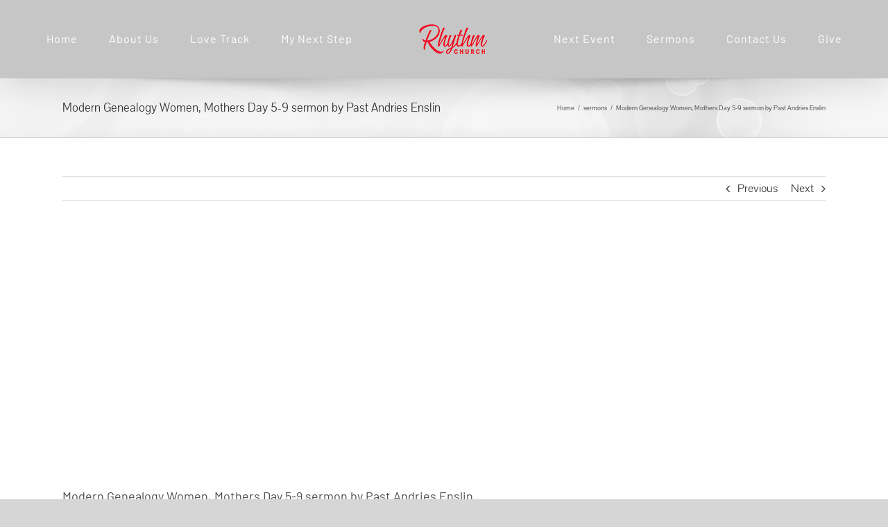

--- FILE ---
content_type: text/html; charset=UTF-8
request_url: https://rc-austin.com/modern-genealogy-women-mothers-day-5-9-sermon-by-past-andries-enslin/
body_size: 9961
content:
<!DOCTYPE html>
<html class="avada-html-layout-wide avada-html-header-position-top" lang="en-US" prefix="og: http://ogp.me/ns# fb: http://ogp.me/ns/fb#">
<head>
	<meta http-equiv="X-UA-Compatible" content="IE=edge" />
	<meta http-equiv="Content-Type" content="text/html; charset=utf-8"/>
	<meta name="viewport" content="width=device-width, initial-scale=1" />
	<title>Modern Genealogy Women, Mothers Day 5-9 sermon by Past Andries Enslin &#8211; Rhythm Church</title>
<meta name='robots' content='max-image-preview:large' />
<link rel="alternate" type="application/rss+xml" title="Rhythm Church &raquo; Feed" href="https://rc-austin.com/feed/" />
<link rel="alternate" type="application/rss+xml" title="Rhythm Church &raquo; Comments Feed" href="https://rc-austin.com/comments/feed/" />
					<link rel="shortcut icon" href="https://rc-austin.com/wp-content/uploads/2020/02/favicon.png" type="image/x-icon" />
		
		
		
				<link rel="alternate" type="application/rss+xml" title="Rhythm Church &raquo; Modern Genealogy Women, Mothers Day 5-9 sermon by Past Andries Enslin Comments Feed" href="https://rc-austin.com/modern-genealogy-women-mothers-day-5-9-sermon-by-past-andries-enslin/feed/" />
<style type="text/css">.brave_popup{display:none}</style><script data-no-optimize="1"> var brave_popup_data = {}; var bravepop_emailValidation=false; var brave_popup_videos = {};  var brave_popup_formData = {};var brave_popup_adminUser = false; var brave_popup_pageInfo = {"type":"single","pageID":873,"singleType":"post"};  var bravepop_emailSuggestions={};</script>
		<meta property="og:title" content="Modern Genealogy Women, Mothers Day 5-9 sermon by Past Andries Enslin"/>
		<meta property="og:type" content="article"/>
		<meta property="og:url" content="https://rc-austin.com/modern-genealogy-women-mothers-day-5-9-sermon-by-past-andries-enslin/"/>
		<meta property="og:site_name" content="Rhythm Church"/>
		<meta property="og:description" content=""/>

									<meta property="og:image" content="https://rc-austin.com/wp-content/uploads/2021/02/klein-200-x-50-rooi.png"/>
							<script type="text/javascript">
/* <![CDATA[ */
window._wpemojiSettings = {"baseUrl":"https:\/\/s.w.org\/images\/core\/emoji\/14.0.0\/72x72\/","ext":".png","svgUrl":"https:\/\/s.w.org\/images\/core\/emoji\/14.0.0\/svg\/","svgExt":".svg","source":{"concatemoji":"https:\/\/rc-austin.com\/wp-includes\/js\/wp-emoji-release.min.js?ver=6.4.7"}};
/*! This file is auto-generated */
!function(i,n){var o,s,e;function c(e){try{var t={supportTests:e,timestamp:(new Date).valueOf()};sessionStorage.setItem(o,JSON.stringify(t))}catch(e){}}function p(e,t,n){e.clearRect(0,0,e.canvas.width,e.canvas.height),e.fillText(t,0,0);var t=new Uint32Array(e.getImageData(0,0,e.canvas.width,e.canvas.height).data),r=(e.clearRect(0,0,e.canvas.width,e.canvas.height),e.fillText(n,0,0),new Uint32Array(e.getImageData(0,0,e.canvas.width,e.canvas.height).data));return t.every(function(e,t){return e===r[t]})}function u(e,t,n){switch(t){case"flag":return n(e,"\ud83c\udff3\ufe0f\u200d\u26a7\ufe0f","\ud83c\udff3\ufe0f\u200b\u26a7\ufe0f")?!1:!n(e,"\ud83c\uddfa\ud83c\uddf3","\ud83c\uddfa\u200b\ud83c\uddf3")&&!n(e,"\ud83c\udff4\udb40\udc67\udb40\udc62\udb40\udc65\udb40\udc6e\udb40\udc67\udb40\udc7f","\ud83c\udff4\u200b\udb40\udc67\u200b\udb40\udc62\u200b\udb40\udc65\u200b\udb40\udc6e\u200b\udb40\udc67\u200b\udb40\udc7f");case"emoji":return!n(e,"\ud83e\udef1\ud83c\udffb\u200d\ud83e\udef2\ud83c\udfff","\ud83e\udef1\ud83c\udffb\u200b\ud83e\udef2\ud83c\udfff")}return!1}function f(e,t,n){var r="undefined"!=typeof WorkerGlobalScope&&self instanceof WorkerGlobalScope?new OffscreenCanvas(300,150):i.createElement("canvas"),a=r.getContext("2d",{willReadFrequently:!0}),o=(a.textBaseline="top",a.font="600 32px Arial",{});return e.forEach(function(e){o[e]=t(a,e,n)}),o}function t(e){var t=i.createElement("script");t.src=e,t.defer=!0,i.head.appendChild(t)}"undefined"!=typeof Promise&&(o="wpEmojiSettingsSupports",s=["flag","emoji"],n.supports={everything:!0,everythingExceptFlag:!0},e=new Promise(function(e){i.addEventListener("DOMContentLoaded",e,{once:!0})}),new Promise(function(t){var n=function(){try{var e=JSON.parse(sessionStorage.getItem(o));if("object"==typeof e&&"number"==typeof e.timestamp&&(new Date).valueOf()<e.timestamp+604800&&"object"==typeof e.supportTests)return e.supportTests}catch(e){}return null}();if(!n){if("undefined"!=typeof Worker&&"undefined"!=typeof OffscreenCanvas&&"undefined"!=typeof URL&&URL.createObjectURL&&"undefined"!=typeof Blob)try{var e="postMessage("+f.toString()+"("+[JSON.stringify(s),u.toString(),p.toString()].join(",")+"));",r=new Blob([e],{type:"text/javascript"}),a=new Worker(URL.createObjectURL(r),{name:"wpTestEmojiSupports"});return void(a.onmessage=function(e){c(n=e.data),a.terminate(),t(n)})}catch(e){}c(n=f(s,u,p))}t(n)}).then(function(e){for(var t in e)n.supports[t]=e[t],n.supports.everything=n.supports.everything&&n.supports[t],"flag"!==t&&(n.supports.everythingExceptFlag=n.supports.everythingExceptFlag&&n.supports[t]);n.supports.everythingExceptFlag=n.supports.everythingExceptFlag&&!n.supports.flag,n.DOMReady=!1,n.readyCallback=function(){n.DOMReady=!0}}).then(function(){return e}).then(function(){var e;n.supports.everything||(n.readyCallback(),(e=n.source||{}).concatemoji?t(e.concatemoji):e.wpemoji&&e.twemoji&&(t(e.twemoji),t(e.wpemoji)))}))}((window,document),window._wpemojiSettings);
/* ]]> */
</script>
<style id='wp-emoji-styles-inline-css' type='text/css'>

	img.wp-smiley, img.emoji {
		display: inline !important;
		border: none !important;
		box-shadow: none !important;
		height: 1em !important;
		width: 1em !important;
		margin: 0 0.07em !important;
		vertical-align: -0.1em !important;
		background: none !important;
		padding: 0 !important;
	}
</style>
<link rel='stylesheet' id='fusion-dynamic-css-css' href='https://rc-austin.com/wp-content/uploads/fusion-styles/5a52d5afddb62dfcf6a7523b1c3b39a2.min.css?ver=3.11.3' type='text/css' media='all' />
<script type="text/javascript" src="https://rc-austin.com/wp-includes/js/jquery/jquery.min.js?ver=3.7.1" id="jquery-core-js"></script>
<script type="text/javascript" src="https://rc-austin.com/wp-includes/js/jquery/jquery-migrate.min.js?ver=3.4.1" id="jquery-migrate-js"></script>
<link rel="https://api.w.org/" href="https://rc-austin.com/wp-json/" /><link rel="alternate" type="application/json" href="https://rc-austin.com/wp-json/wp/v2/posts/873" /><link rel="EditURI" type="application/rsd+xml" title="RSD" href="https://rc-austin.com/xmlrpc.php?rsd" />
<meta name="generator" content="WordPress 6.4.7" />
<link rel="canonical" href="https://rc-austin.com/modern-genealogy-women-mothers-day-5-9-sermon-by-past-andries-enslin/" />
<link rel='shortlink' href='https://rc-austin.com/?p=873' />
<link rel="alternate" type="application/json+oembed" href="https://rc-austin.com/wp-json/oembed/1.0/embed?url=https%3A%2F%2Frc-austin.com%2Fmodern-genealogy-women-mothers-day-5-9-sermon-by-past-andries-enslin%2F" />
<link rel="alternate" type="text/xml+oembed" href="https://rc-austin.com/wp-json/oembed/1.0/embed?url=https%3A%2F%2Frc-austin.com%2Fmodern-genealogy-women-mothers-day-5-9-sermon-by-past-andries-enslin%2F&#038;format=xml" />
<style type="text/css" id="css-fb-visibility">@media screen and (max-width: 640px){.fusion-no-small-visibility{display:none !important;}body .sm-text-align-center{text-align:center !important;}body .sm-text-align-left{text-align:left !important;}body .sm-text-align-right{text-align:right !important;}body .sm-flex-align-center{justify-content:center !important;}body .sm-flex-align-flex-start{justify-content:flex-start !important;}body .sm-flex-align-flex-end{justify-content:flex-end !important;}body .sm-mx-auto{margin-left:auto !important;margin-right:auto !important;}body .sm-ml-auto{margin-left:auto !important;}body .sm-mr-auto{margin-right:auto !important;}body .fusion-absolute-position-small{position:absolute;top:auto;width:100%;}.awb-sticky.awb-sticky-small{ position: sticky; top: var(--awb-sticky-offset,0); }}@media screen and (min-width: 641px) and (max-width: 1024px){.fusion-no-medium-visibility{display:none !important;}body .md-text-align-center{text-align:center !important;}body .md-text-align-left{text-align:left !important;}body .md-text-align-right{text-align:right !important;}body .md-flex-align-center{justify-content:center !important;}body .md-flex-align-flex-start{justify-content:flex-start !important;}body .md-flex-align-flex-end{justify-content:flex-end !important;}body .md-mx-auto{margin-left:auto !important;margin-right:auto !important;}body .md-ml-auto{margin-left:auto !important;}body .md-mr-auto{margin-right:auto !important;}body .fusion-absolute-position-medium{position:absolute;top:auto;width:100%;}.awb-sticky.awb-sticky-medium{ position: sticky; top: var(--awb-sticky-offset,0); }}@media screen and (min-width: 1025px){.fusion-no-large-visibility{display:none !important;}body .lg-text-align-center{text-align:center !important;}body .lg-text-align-left{text-align:left !important;}body .lg-text-align-right{text-align:right !important;}body .lg-flex-align-center{justify-content:center !important;}body .lg-flex-align-flex-start{justify-content:flex-start !important;}body .lg-flex-align-flex-end{justify-content:flex-end !important;}body .lg-mx-auto{margin-left:auto !important;margin-right:auto !important;}body .lg-ml-auto{margin-left:auto !important;}body .lg-mr-auto{margin-right:auto !important;}body .fusion-absolute-position-large{position:absolute;top:auto;width:100%;}.awb-sticky.awb-sticky-large{ position: sticky; top: var(--awb-sticky-offset,0); }}</style><style type="text/css">.recentcomments a{display:inline !important;padding:0 !important;margin:0 !important;}</style><link rel="icon" href="https://rc-austin.com/wp-content/uploads/2020/06/cropped-rhythm-church-R-1-32x32.png" sizes="32x32" />
<link rel="icon" href="https://rc-austin.com/wp-content/uploads/2020/06/cropped-rhythm-church-R-1-192x192.png" sizes="192x192" />
<link rel="apple-touch-icon" href="https://rc-austin.com/wp-content/uploads/2020/06/cropped-rhythm-church-R-1-180x180.png" />
<meta name="msapplication-TileImage" content="https://rc-austin.com/wp-content/uploads/2020/06/cropped-rhythm-church-R-1-270x270.png" />
		<script type="text/javascript">
			var doc = document.documentElement;
			doc.setAttribute( 'data-useragent', navigator.userAgent );
		</script>
		
	</head>

<body class="post-template-default single single-post postid-873 single-format-standard fusion-image-hovers fusion-pagination-sizing fusion-button_type-flat fusion-button_span-no fusion-button_gradient-linear avada-image-rollover-circle-yes avada-image-rollover-yes avada-image-rollover-direction-left fusion-body ltr fusion-sticky-header no-mobile-sticky-header no-mobile-slidingbar no-mobile-totop avada-has-rev-slider-styles fusion-disable-outline fusion-sub-menu-fade mobile-logo-pos-left layout-wide-mode avada-has-boxed-modal-shadow- layout-scroll-offset-full avada-has-zero-margin-offset-top fusion-top-header menu-text-align-center mobile-menu-design-modern fusion-show-pagination-text fusion-header-layout-v7 avada-responsive avada-footer-fx-none avada-menu-highlight-style-textcolor fusion-search-form-classic fusion-main-menu-search-dropdown fusion-avatar-square avada-dropdown-styles avada-blog-layout-large avada-blog-archive-layout-large avada-header-shadow-yes avada-menu-icon-position-left avada-has-megamenu-shadow avada-has-mainmenu-dropdown-divider avada-has-header-100-width avada-has-mobile-menu-search avada-has-breadcrumb-mobile-hidden avada-has-titlebar-bar_and_content avada-has-pagination-width_height avada-flyout-menu-direction-fade avada-ec-views-v1" data-awb-post-id="873">
		<a class="skip-link screen-reader-text" href="#content">Skip to content</a>

	<div id="boxed-wrapper">
		
		<div id="wrapper" class="fusion-wrapper">
			<div id="home" style="position:relative;top:-1px;"></div>
							
					
			<header class="fusion-header-wrapper fusion-header-shadow">
				<div class="fusion-header-v7 fusion-logo-alignment fusion-logo-left fusion-sticky-menu- fusion-sticky-logo-1 fusion-mobile-logo-  fusion-mobile-menu-design-modern">
					<div class="fusion-header-sticky-height"></div>
<div class="fusion-header" >
	<div class="fusion-row fusion-middle-logo-menu">
				<nav class="fusion-main-menu fusion-main-menu-sticky" aria-label="Main Menu"><ul id="menu-main-nav" class="fusion-menu fusion-middle-logo-ul"><li  id="menu-item-35"  class="menu-item menu-item-type-post_type menu-item-object-page menu-item-home menu-item-35"  data-item-id="35"><a  href="https://rc-austin.com/" class="fusion-top-level-link fusion-textcolor-highlight"><span class="menu-text">Home</span></a></li><li  id="menu-item-36"  class="menu-item menu-item-type-custom menu-item-object-custom menu-item-36"  data-item-id="36"><a  href="#about-us" class="fusion-top-level-link fusion-textcolor-highlight"><span class="menu-text">About Us</span></a></li><li  id="menu-item-37"  class="menu-item menu-item-type-custom menu-item-object-custom menu-item-37"  data-item-id="37"><a  href="#love-track" class="fusion-top-level-link fusion-textcolor-highlight"><span class="menu-text">Love Track</span></a></li><li  id="menu-item-969"  class="menu-item menu-item-type-custom menu-item-object-custom menu-item-969"  data-item-id="969"><a  href="#my-next-step" class="fusion-top-level-link fusion-textcolor-highlight"><span class="menu-text">My Next Step</span></a></li>	<li class="fusion-middle-logo-menu-logo fusion-logo" data-margin-top="31px" data-margin-bottom="31px" data-margin-left="0px" data-margin-right="0px">
			<a class="fusion-logo-link"  href="https://rc-austin.com/" >

						<!-- standard logo -->
			<img src="https://rc-austin.com/wp-content/uploads/2021/02/klein-200-x-50-rooi.png" srcset="https://rc-austin.com/wp-content/uploads/2021/02/klein-200-x-50-rooi.png 1x" width="200" height="50" alt="Rhythm Church Logo" data-retina_logo_url="" class="fusion-standard-logo" />

			
											<!-- sticky header logo -->
				<img src="https://rc-austin.com/wp-content/uploads/2021/02/klein-200-x-50-wit.png" srcset="https://rc-austin.com/wp-content/uploads/2021/02/klein-200-x-50-wit.png 1x" width="200" height="50" alt="Rhythm Church Logo" data-retina_logo_url="" class="fusion-sticky-logo" />
					</a>
		</li><li  id="menu-item-981"  class="menu-item menu-item-type-custom menu-item-object-custom menu-item-981"  data-item-id="981"><a  href="#next-event" class="fusion-top-level-link fusion-textcolor-highlight"><span class="menu-text">Next Event</span></a></li><li  id="menu-item-227"  class="menu-item menu-item-type-post_type menu-item-object-page menu-item-227"  data-item-id="227"><a  href="https://rc-austin.com/?page_id=130" class="fusion-top-level-link fusion-textcolor-highlight"><span class="menu-text">Sermons</span></a></li><li  id="menu-item-38"  class="menu-item menu-item-type-custom menu-item-object-custom menu-item-38"  data-item-id="38"><a  href="#contact-us" class="fusion-top-level-link fusion-textcolor-highlight"><span class="menu-text">Contact Us</span></a></li><li  id="menu-item-730"  class="menu-item menu-item-type-custom menu-item-object-custom menu-item-730"  data-item-id="730"><a  href="https://rc-austin.com/giving/" class="fusion-top-level-link fusion-textcolor-highlight"><span class="menu-text">Give</span></a></li></ul></nav>	<div class="fusion-mobile-menu-icons">
							<a href="#" class="fusion-icon awb-icon-bars" aria-label="Toggle mobile menu" aria-expanded="false"></a>
		
					<a href="#" class="fusion-icon awb-icon-search" aria-label="Toggle mobile search"></a>
		
		
			</div>

<nav class="fusion-mobile-nav-holder fusion-mobile-menu-text-align-left" aria-label="Main Menu Mobile"></nav>

		
<div class="fusion-clearfix"></div>
<div class="fusion-mobile-menu-search">
			<form role="search" class="searchform fusion-search-form  fusion-search-form-classic" method="get" action="https://rc-austin.com/">
			<div class="fusion-search-form-content">

				
				<div class="fusion-search-field search-field">
					<label><span class="screen-reader-text">Search for:</span>
													<input type="search" value="" name="s" class="s" placeholder="Search..." required aria-required="true" aria-label="Search..."/>
											</label>
				</div>
				<div class="fusion-search-button search-button">
					<input type="submit" class="fusion-search-submit searchsubmit" aria-label="Search" value="&#xf002;" />
									</div>

				
			</div>


			
		</form>
		</div>
			</div>
</div>
				</div>
				<div class="fusion-clearfix"></div>
			</header>
								
							<div id="sliders-container" class="fusion-slider-visibility">
					</div>
				
					
							
			<section class="avada-page-titlebar-wrapper" aria-label="Page Title Bar">
	<div class="fusion-page-title-bar fusion-page-title-bar-none fusion-page-title-bar-left">
		<div class="fusion-page-title-row">
			<div class="fusion-page-title-wrapper">
				<div class="fusion-page-title-captions">

																							<h1 class="entry-title">Modern Genealogy Women, Mothers Day 5-9 sermon by Past Andries Enslin</h1>

											
					
				</div>

															<div class="fusion-page-title-secondary">
							<nav class="fusion-breadcrumbs" ara-label="Breadcrumb"><ol class="awb-breadcrumb-list"><li class="fusion-breadcrumb-item awb-breadcrumb-sep" ><a href="https://rc-austin.com" class="fusion-breadcrumb-link"><span >Home</span></a></li><li class="fusion-breadcrumb-item awb-breadcrumb-sep" ><a href="https://rc-austin.com/category/sermons/" class="fusion-breadcrumb-link"><span >sermons</span></a></li><li class="fusion-breadcrumb-item"  aria-current="page"><span  class="breadcrumb-leaf">Modern Genealogy Women, Mothers Day 5-9 sermon by Past Andries Enslin</span></li></ol></nav>						</div>
									
			</div>
		</div>
	</div>
</section>

						<main id="main" class="clearfix ">
				<div class="fusion-row" style="">

<section id="content" style="width: 100%;">
			<div class="single-navigation clearfix">
			<a href="https://rc-austin.com/friday-5-7-daily-coffee-time/" rel="prev">Previous</a>			<a href="https://rc-austin.com/wednesday-5-12-daily-coffee-time/" rel="next">Next</a>		</div>
	
					<article id="post-873" class="post post-873 type-post status-publish format-standard hentry category-sermons">
						
														<div class="fusion-flexslider flexslider fusion-flexslider-loading post-slideshow fusion-post-slideshow">
				<ul class="slides">
											<li>
							<div class="full-video">
								<iframe src="https://www.facebook.com/plugins/video.php?height=314&href=https%3A%2F%2Fwww.facebook.com%2FRhythmChurchAustin%2Fvideos%2F797586037794940%2F&show_text=false&width=560" width="560" height="314" style="border:none;overflow:hidden" scrolling="no" frameborder="0" allowfullscreen="true" allow="autoplay; clipboard-write; encrypted-media; picture-in-picture; web-share" allowFullScreen="true"></iframe>							</div>
						</li>
																																																																																																																				</ul>
			</div>
						
															<h2 class="entry-title fusion-post-title">Modern Genealogy Women, Mothers Day 5-9 sermon by Past Andries Enslin</h2>										<div class="post-content">
											</div>

												<div class="fusion-meta-info"><div class="fusion-meta-info-wrapper">By <span class="vcard"><span class="fn"><a href="https://rc-austin.com/author/andriesrhythmchurch-online/" title="Posts by Andries Enslin" rel="author">Andries Enslin</a></span></span><span class="fusion-inline-sep">|</span><span class="updated rich-snippet-hidden">2021-05-12T06:53:34+00:00</span><span>May 9th, 2021</span><span class="fusion-inline-sep">|</span><a href="https://rc-austin.com/category/sermons/" rel="category tag">sermons</a><span class="fusion-inline-sep">|</span><span class="fusion-comments"><a href="https://rc-austin.com/modern-genealogy-women-mothers-day-5-9-sermon-by-past-andries-enslin/#respond">0 Comments</a></span></div></div>													<div class="fusion-sharing-box fusion-theme-sharing-box fusion-single-sharing-box">
		<h4>Share This Story, Choose Your Platform!</h4>
		<div class="fusion-social-networks"><div class="fusion-social-networks-wrapper"><a  class="fusion-social-network-icon fusion-tooltip fusion-facebook awb-icon-facebook" style="color:var(--sharing_social_links_icon_color);" data-placement="top" data-title="Facebook" data-toggle="tooltip" title="Facebook" href="https://www.facebook.com/sharer.php?u=https%3A%2F%2Frc-austin.com%2Fmodern-genealogy-women-mothers-day-5-9-sermon-by-past-andries-enslin%2F&amp;t=Modern%20Genealogy%20Women%2C%20Mothers%20Day%205-9%20sermon%20by%20Past%20Andries%20Enslin" target="_blank" rel="noreferrer"><span class="screen-reader-text">Facebook</span></a><a  class="fusion-social-network-icon fusion-tooltip fusion-twitter awb-icon-twitter" style="color:var(--sharing_social_links_icon_color);" data-placement="top" data-title="Twitter" data-toggle="tooltip" title="Twitter" href="https://twitter.com/share?url=https%3A%2F%2Frc-austin.com%2Fmodern-genealogy-women-mothers-day-5-9-sermon-by-past-andries-enslin%2F&amp;text=Modern%20Genealogy%20Women%2C%20Mothers%20Day%205-9%20sermon%20by%20Past%20Andries%20Enslin" target="_blank" rel="noopener noreferrer"><span class="screen-reader-text">Twitter</span></a><a  class="fusion-social-network-icon fusion-tooltip fusion-reddit awb-icon-reddit" style="color:var(--sharing_social_links_icon_color);" data-placement="top" data-title="Reddit" data-toggle="tooltip" title="Reddit" href="https://reddit.com/submit?url=https://rc-austin.com/modern-genealogy-women-mothers-day-5-9-sermon-by-past-andries-enslin/&amp;title=Modern%20Genealogy%20Women%2C%20Mothers%20Day%205-9%20sermon%20by%20Past%20Andries%20Enslin" target="_blank" rel="noopener noreferrer"><span class="screen-reader-text">Reddit</span></a><a  class="fusion-social-network-icon fusion-tooltip fusion-linkedin awb-icon-linkedin" style="color:var(--sharing_social_links_icon_color);" data-placement="top" data-title="LinkedIn" data-toggle="tooltip" title="LinkedIn" href="https://www.linkedin.com/shareArticle?mini=true&amp;url=https%3A%2F%2Frc-austin.com%2Fmodern-genealogy-women-mothers-day-5-9-sermon-by-past-andries-enslin%2F&amp;title=Modern%20Genealogy%20Women%2C%20Mothers%20Day%205-9%20sermon%20by%20Past%20Andries%20Enslin&amp;summary=" target="_blank" rel="noopener noreferrer"><span class="screen-reader-text">LinkedIn</span></a><a  class="fusion-social-network-icon fusion-tooltip fusion-whatsapp awb-icon-whatsapp" style="color:var(--sharing_social_links_icon_color);" data-placement="top" data-title="WhatsApp" data-toggle="tooltip" title="WhatsApp" href="https://api.whatsapp.com/send?text=https%3A%2F%2Frc-austin.com%2Fmodern-genealogy-women-mothers-day-5-9-sermon-by-past-andries-enslin%2F" target="_blank" rel="noopener noreferrer"><span class="screen-reader-text">WhatsApp</span></a><a  class="fusion-social-network-icon fusion-tooltip fusion-tumblr awb-icon-tumblr" style="color:var(--sharing_social_links_icon_color);" data-placement="top" data-title="Tumblr" data-toggle="tooltip" title="Tumblr" href="https://www.tumblr.com/share/link?url=https%3A%2F%2Frc-austin.com%2Fmodern-genealogy-women-mothers-day-5-9-sermon-by-past-andries-enslin%2F&amp;name=Modern%20Genealogy%20Women%2C%20Mothers%20Day%205-9%20sermon%20by%20Past%20Andries%20Enslin&amp;description=" target="_blank" rel="noopener noreferrer"><span class="screen-reader-text">Tumblr</span></a><a  class="fusion-social-network-icon fusion-tooltip fusion-pinterest awb-icon-pinterest" style="color:var(--sharing_social_links_icon_color);" data-placement="top" data-title="Pinterest" data-toggle="tooltip" title="Pinterest" href="https://pinterest.com/pin/create/button/?url=https%3A%2F%2Frc-austin.com%2Fmodern-genealogy-women-mothers-day-5-9-sermon-by-past-andries-enslin%2F&amp;description=&amp;media=" target="_blank" rel="noopener noreferrer"><span class="screen-reader-text">Pinterest</span></a><a  class="fusion-social-network-icon fusion-tooltip fusion-vk awb-icon-vk" style="color:var(--sharing_social_links_icon_color);" data-placement="top" data-title="Vk" data-toggle="tooltip" title="Vk" href="https://vk.com/share.php?url=https%3A%2F%2Frc-austin.com%2Fmodern-genealogy-women-mothers-day-5-9-sermon-by-past-andries-enslin%2F&amp;title=Modern%20Genealogy%20Women%2C%20Mothers%20Day%205-9%20sermon%20by%20Past%20Andries%20Enslin&amp;description=" target="_blank" rel="noopener noreferrer"><span class="screen-reader-text">Vk</span></a><a  class="fusion-social-network-icon fusion-tooltip fusion-mail awb-icon-mail fusion-last-social-icon" style="color:var(--sharing_social_links_icon_color);" data-placement="top" data-title="Email" data-toggle="tooltip" title="Email" href="mailto:?body=https://rc-austin.com/modern-genealogy-women-mothers-day-5-9-sermon-by-past-andries-enslin/&amp;subject=Modern%20Genealogy%20Women%2C%20Mothers%20Day%205-9%20sermon%20by%20Past%20Andries%20Enslin" target="_self" rel="noopener noreferrer"><span class="screen-reader-text">Email</span></a><div class="fusion-clearfix"></div></div></div>	</div>
														<section class="about-author">
																						<div class="fusion-title fusion-title-size-three sep-double sep-solid" style="margin-top:0px;margin-bottom:31px;">
					<h3 class="title-heading-left" style="margin:0;">
						About the Author: 						<a href="https://rc-austin.com/author/andriesrhythmchurch-online/" title="Posts by Andries Enslin" rel="author">Andries Enslin</a>																	</h3>
					<span class="awb-title-spacer"></span>
					<div class="title-sep-container">
						<div class="title-sep sep-double sep-solid"></div>
					</div>
				</div>
										<div class="about-author-container">
							<div class="avatar">
								<img alt='' src='https://secure.gravatar.com/avatar/28112bddccfb5d1634be4191ea6d1a48?s=72&#038;d=mm&#038;r=g' srcset='https://secure.gravatar.com/avatar/28112bddccfb5d1634be4191ea6d1a48?s=144&#038;d=mm&#038;r=g 2x' class='avatar avatar-72 photo' height='72' width='72' decoding='async'/>							</div>
							<div class="description">
															</div>
						</div>
					</section>
								<section class="related-posts single-related-posts">
					<div class="fusion-title fusion-title-size-three sep-double sep-solid" style="margin-top:0px;margin-bottom:31px;">
					<h3 class="title-heading-left" style="margin:0;">
						Related Posts					</h3>
					<span class="awb-title-spacer"></span>
					<div class="title-sep-container">
						<div class="title-sep sep-double sep-solid"></div>
					</div>
				</div>
				
	
	
	
					<div class="awb-carousel awb-swiper awb-swiper-carousel" data-imagesize="fixed" data-metacontent="no" data-autoplay="no" data-touchscroll="no" data-columns="5" data-itemmargin="44px" data-itemwidth="180" data-scrollitems="">
		<div class="swiper-wrapper">
																		<div class="swiper-slide">
					<div class="fusion-carousel-item-wrapper">
						<div  class="fusion-image-wrapper fusion-video" aria-haspopup="true">
				<div class="full-video"><iframe width="560" height="315" src="https://www.youtube.com/embed/Axyku6WzwgM?si=uEJatL5Kp-c3KHYy" title="YouTube video player" frameborder="0" allow="accelerometer; autoplay; clipboard-write; encrypted-media; gyroscope; picture-in-picture; web-share" allowfullscreen></iframe></div><div class="fusion-rollover">
	<div class="fusion-rollover-content">

														<a class="fusion-rollover-link" href="https://rc-austin.com/sunday-12-3-past-andries-enslin-how-to-never-loose-hope-christmas-is-all-about-hope-joy-and-peace/">Sunday 12/3 Past Andries Enslin. How To: Never Loose HOPE. Christmas is all about Hope, Joy and peace</a>
			
														
								
								
													
		
												<h4 class="fusion-rollover-title">
					<a class="fusion-rollover-title-link" href="https://rc-austin.com/sunday-12-3-past-andries-enslin-how-to-never-loose-hope-christmas-is-all-about-hope-joy-and-peace/">
						Sunday 12/3 Past Andries Enslin. How To: Never Loose HOPE. Christmas is all about Hope, Joy and peace					</a>
				</h4>
			
								
		
						<a class="fusion-link-wrapper" href="https://rc-austin.com/sunday-12-3-past-andries-enslin-how-to-never-loose-hope-christmas-is-all-about-hope-joy-and-peace/" aria-label="Sunday 12/3 Past Andries Enslin. How To: Never Loose HOPE. Christmas is all about Hope, Joy and peace"></a>
	</div>
</div>
</div>
											</div><!-- fusion-carousel-item-wrapper -->
				</div>
															<div class="swiper-slide">
					<div class="fusion-carousel-item-wrapper">
						<div  class="fusion-image-wrapper fusion-video" aria-haspopup="true">
				<div class="full-video"><iframe width="560" height="315" src="https://www.youtube.com/embed/tdXN_0ESxf4?si=oiNM5RJMm2SyBFsM" title="YouTube video player" frameborder="0" allow="accelerometer; autoplay; clipboard-write; encrypted-media; gyroscope; picture-in-picture; web-share" allowfullscreen></iframe></div><div class="fusion-rollover">
	<div class="fusion-rollover-content">

														<a class="fusion-rollover-link" href="https://rc-austin.com/where-will-you-be-when-god-calls-you-sunday-11-26-past-andries-enslin/">Where will you be when God calls you? Sunday, 11/26 Past Andries Enslin</a>
			
														
								
								
													
		
												<h4 class="fusion-rollover-title">
					<a class="fusion-rollover-title-link" href="https://rc-austin.com/where-will-you-be-when-god-calls-you-sunday-11-26-past-andries-enslin/">
						Where will you be when God calls you? Sunday, 11/26 Past Andries Enslin					</a>
				</h4>
			
								
		
						<a class="fusion-link-wrapper" href="https://rc-austin.com/where-will-you-be-when-god-calls-you-sunday-11-26-past-andries-enslin/" aria-label="Where will you be when God calls you? Sunday, 11/26 Past Andries Enslin"></a>
	</div>
</div>
</div>
											</div><!-- fusion-carousel-item-wrapper -->
				</div>
															<div class="swiper-slide">
					<div class="fusion-carousel-item-wrapper">
						<div  class="fusion-image-wrapper fusion-video" aria-haspopup="true">
				<div class="full-video"><iframe width="560" height="315" src="https://www.youtube.com/embed/nMWklZIkvcc?si=QGKtwc08bnPSWzca" title="YouTube video player" frameborder="0" allow="accelerometer; autoplay; clipboard-write; encrypted-media; gyroscope; picture-in-picture; web-share" allowfullscreen></iframe></div><div class="fusion-rollover">
	<div class="fusion-rollover-content">

														<a class="fusion-rollover-link" href="https://rc-austin.com/sunday-nov-12-past-andries-enslin-rom-121-2-how-to-get-to-a-beautiful-life/">Sunday, Nov 12. Past Andries Enslin. Rom 12:1-2 How to get to a beautiful life</a>
			
														
								
								
													
		
												<h4 class="fusion-rollover-title">
					<a class="fusion-rollover-title-link" href="https://rc-austin.com/sunday-nov-12-past-andries-enslin-rom-121-2-how-to-get-to-a-beautiful-life/">
						Sunday, Nov 12. Past Andries Enslin. Rom 12:1-2 How to get to a beautiful life					</a>
				</h4>
			
								
		
						<a class="fusion-link-wrapper" href="https://rc-austin.com/sunday-nov-12-past-andries-enslin-rom-121-2-how-to-get-to-a-beautiful-life/" aria-label="Sunday, Nov 12. Past Andries Enslin. Rom 12:1-2 How to get to a beautiful life"></a>
	</div>
</div>
</div>
											</div><!-- fusion-carousel-item-wrapper -->
				</div>
															<div class="swiper-slide">
					<div class="fusion-carousel-item-wrapper">
						<div  class="fusion-image-wrapper fusion-video" aria-haspopup="true">
				<div class="full-video"><iframe width="560" height="315" src="https://www.youtube.com/embed/eYZHBqS5H6g?si=g95afxUOfOGp92j8" title="YouTube video player" frameborder="0" allow="accelerometer; autoplay; clipboard-write; encrypted-media; gyroscope; picture-in-picture; web-share" allowfullscreen></iframe></div><div class="fusion-rollover">
	<div class="fusion-rollover-content">

														<a class="fusion-rollover-link" href="https://rc-austin.com/sunday-oct-8-why-rebuild-africa-past-andries-enslin/">Sunday, Oct 8. Why Rebuild Africa? Past Andries Enslin</a>
			
														
								
								
													
		
												<h4 class="fusion-rollover-title">
					<a class="fusion-rollover-title-link" href="https://rc-austin.com/sunday-oct-8-why-rebuild-africa-past-andries-enslin/">
						Sunday, Oct 8. Why Rebuild Africa? Past Andries Enslin					</a>
				</h4>
			
								
		
						<a class="fusion-link-wrapper" href="https://rc-austin.com/sunday-oct-8-why-rebuild-africa-past-andries-enslin/" aria-label="Sunday, Oct 8. Why Rebuild Africa? Past Andries Enslin"></a>
	</div>
</div>
</div>
											</div><!-- fusion-carousel-item-wrapper -->
				</div>
															<div class="swiper-slide">
					<div class="fusion-carousel-item-wrapper">
						<div  class="fusion-image-wrapper fusion-video" aria-haspopup="true">
				<div class="full-video"><iframe width="560" height="315" src="https://www.youtube.com/embed/M34FY0Bfi6c?si=n-ehvmxisBYP_JXG" title="YouTube video player" frameborder="0" allow="accelerometer; autoplay; clipboard-write; encrypted-media; gyroscope; picture-in-picture; web-share" allowfullscreen></iframe></div><div class="fusion-rollover">
	<div class="fusion-rollover-content">

														<a class="fusion-rollover-link" href="https://rc-austin.com/sept-24-past-andries-enslin-explains-that-you-are-not-a-nobody/">Sept 24. Past Andries Enslin explains that You are not a nobody</a>
			
														
								
								
													
		
												<h4 class="fusion-rollover-title">
					<a class="fusion-rollover-title-link" href="https://rc-austin.com/sept-24-past-andries-enslin-explains-that-you-are-not-a-nobody/">
						Sept 24. Past Andries Enslin explains that You are not a nobody					</a>
				</h4>
			
								
		
						<a class="fusion-link-wrapper" href="https://rc-austin.com/sept-24-past-andries-enslin-explains-that-you-are-not-a-nobody/" aria-label="Sept 24. Past Andries Enslin explains that You are not a nobody"></a>
	</div>
</div>
</div>
											</div><!-- fusion-carousel-item-wrapper -->
				</div>
					</div><!-- swiper-wrapper -->
				<div class="awb-swiper-button awb-swiper-button-prev"><i class="awb-icon-angle-left"></i></div><div class="awb-swiper-button awb-swiper-button-next"><i class="awb-icon-angle-right"></i></div>	</div><!-- fusion-carousel -->
</section><!-- related-posts -->


													


		<div id="respond" class="comment-respond">
		<h3 id="reply-title" class="comment-reply-title">Leave A Comment <small><a rel="nofollow" id="cancel-comment-reply-link" href="/modern-genealogy-women-mothers-day-5-9-sermon-by-past-andries-enslin/#respond" style="display:none;">Cancel reply</a></small></h3><form action="https://rc-austin.com/wp-comments-post.php" method="post" id="commentform" class="comment-form"><div id="comment-textarea"><label class="screen-reader-text" for="comment">Comment</label><textarea name="comment" id="comment" cols="45" rows="8" aria-required="true" required="required" tabindex="0" class="textarea-comment" placeholder="Comment..."></textarea></div><div id="comment-input"><input id="author" name="author" type="text" value="" placeholder="Name (required)" size="30" aria-required="true" required="required" aria-label="Name (required)"/>
<input id="email" name="email" type="email" value="" placeholder="Email (required)" size="30"  aria-required="true" required="required" aria-label="Email (required)"/>
<input id="url" name="url" type="url" value="" placeholder="Website" size="30" aria-label="URL" /></div>
<p class="comment-form-cookies-consent"><input id="wp-comment-cookies-consent" name="wp-comment-cookies-consent" type="checkbox" value="yes" /><label for="wp-comment-cookies-consent">Save my name, email, and website in this browser for the next time I comment.</label></p>
<p class="form-submit"><input name="submit" type="submit" id="comment-submit" class="fusion-button fusion-button-default fusion-button-default-size" value="Post Comment" /> <input type='hidden' name='comment_post_ID' value='873' id='comment_post_ID' />
<input type='hidden' name='comment_parent' id='comment_parent' value='0' />
</p></form>	</div><!-- #respond -->
														</article>
	</section>
						
					</div>  <!-- fusion-row -->
				</main>  <!-- #main -->
				
				
								
					
		<div class="fusion-footer">
					
	<footer class="fusion-footer-widget-area fusion-widget-area">
		<div class="fusion-row">
			<div class="fusion-columns fusion-columns-4 fusion-widget-area">
				
																									<div class="fusion-column col-lg-3 col-md-3 col-sm-3">
													</div>
																										<div class="fusion-column col-lg-3 col-md-3 col-sm-3">
													</div>
																										<div class="fusion-column col-lg-3 col-md-3 col-sm-3">
													</div>
																										<div class="fusion-column fusion-column-last col-lg-3 col-md-3 col-sm-3">
													</div>
																											
				<div class="fusion-clearfix"></div>
			</div> <!-- fusion-columns -->
		</div> <!-- fusion-row -->
	</footer> <!-- fusion-footer-widget-area -->

	
	<footer id="footer" class="fusion-footer-copyright-area fusion-footer-copyright-center">
		<div class="fusion-row">
			<div class="fusion-copyright-content">

				<div class="fusion-copyright-notice">
		<div>
		Copyright 2023 Rhythm Church | All Rights Reserved | Designed and Maintained by <a href="https://web.facebook.com/christopher.sonnenberg1998/">Christopher Sonnenberg</a>	</div>
</div>
<div class="fusion-social-links-footer">
	</div>

			</div> <!-- fusion-fusion-copyright-content -->
		</div> <!-- fusion-row -->
	</footer> <!-- #footer -->
		</div> <!-- fusion-footer -->

		
					
												</div> <!-- wrapper -->
		</div> <!-- #boxed-wrapper -->
				<a class="fusion-one-page-text-link fusion-page-load-link" tabindex="-1" href="#" aria-hidden="true">Page load link</a>

		<div class="avada-footer-scripts">
			<div id="bravepop_element_tooltip"></div><div id="bravepop_element_lightbox"><div id="bravepop_element_lightbox_close" onclick="brave_lightbox_close()"></div><div id="bravepop_element_lightbox_content"></div></div><script type="text/javascript">var fusionNavIsCollapsed=function(e){var t,n;window.innerWidth<=e.getAttribute("data-breakpoint")?(e.classList.add("collapse-enabled"),e.classList.remove("awb-menu_desktop"),e.classList.contains("expanded")||(e.setAttribute("aria-expanded","false"),window.dispatchEvent(new Event("fusion-mobile-menu-collapsed",{bubbles:!0,cancelable:!0}))),(n=e.querySelectorAll(".menu-item-has-children.expanded")).length&&n.forEach(function(e){e.querySelector(".awb-menu__open-nav-submenu_mobile").setAttribute("aria-expanded","false")})):(null!==e.querySelector(".menu-item-has-children.expanded .awb-menu__open-nav-submenu_click")&&e.querySelector(".menu-item-has-children.expanded .awb-menu__open-nav-submenu_click").click(),e.classList.remove("collapse-enabled"),e.classList.add("awb-menu_desktop"),e.setAttribute("aria-expanded","true"),null!==e.querySelector(".awb-menu__main-ul")&&e.querySelector(".awb-menu__main-ul").removeAttribute("style")),e.classList.add("no-wrapper-transition"),clearTimeout(t),t=setTimeout(()=>{e.classList.remove("no-wrapper-transition")},400),e.classList.remove("loading")},fusionRunNavIsCollapsed=function(){var e,t=document.querySelectorAll(".awb-menu");for(e=0;e<t.length;e++)fusionNavIsCollapsed(t[e])};function avadaGetScrollBarWidth(){var e,t,n,l=document.createElement("p");return l.style.width="100%",l.style.height="200px",(e=document.createElement("div")).style.position="absolute",e.style.top="0px",e.style.left="0px",e.style.visibility="hidden",e.style.width="200px",e.style.height="150px",e.style.overflow="hidden",e.appendChild(l),document.body.appendChild(e),t=l.offsetWidth,e.style.overflow="scroll",t==(n=l.offsetWidth)&&(n=e.clientWidth),document.body.removeChild(e),jQuery("html").hasClass("awb-scroll")&&10<t-n?10:t-n}fusionRunNavIsCollapsed(),window.addEventListener("fusion-resize-horizontal",fusionRunNavIsCollapsed);</script><link rel='stylesheet' id='bravepop_front_css-css' href='https://rc-austin.com/wp-content/plugins/brave-popup-builder/assets/css/frontend.min.css?ver=6.4.7' type='text/css' media='all' />
<script type="text/javascript" src="https://rc-austin.com/wp-includes/js/comment-reply.min.js?ver=6.4.7" id="comment-reply-js" async="async" data-wp-strategy="async"></script>
<script type="text/javascript" id="bravepop_front_js-js-extra">
/* <![CDATA[ */
var bravepop_global = {"loggedin":"false","isadmin":"false","referer":"","security":"867b599737","goalSecurity":"107d35c560","couponSecurity":"744de8a186","cartURL":"","checkoutURL":"","ajaxURL":"https:\/\/rc-austin.com\/wp-admin\/admin-ajax.php","field_required":"Required","no_html_allowed":"No Html Allowed","invalid_number":"Invalid Number","invalid_email":"Invalid Email","invalid_url":"Invalid URL","invalid_date":"Invalid Date","fname_required":"First Name is Required.","lname_required":"Last Name is Required.","username_required":"Username is Required.","email_required":"Email is Required.","email_invalid":"Invalid Email addresss.","pass_required":"Password is Required.","pass_short":"Password is too Short.","yes":"Yes","no":"No","login_error":"Something Went Wrong. Please contact the Site administrator.","pass_reset_success":"Please check your Email for the Password reset link.","customFonts":[],"disableGoogleFonts":"false"};
/* ]]> */
</script>
<script type="text/javascript" src="https://rc-austin.com/wp-content/plugins/brave-popup-builder/assets/frontend/brave.js?ver=6.4.7" id="bravepop_front_js-js"></script>
<script type="text/javascript" src="https://rc-austin.com/wp-content/uploads/fusion-scripts/4194eec9c43761b73e2253eb15dcb32b.min.js?ver=3.11.3" id="fusion-scripts-js"></script>
				<script type="text/javascript">
				jQuery( document ).ready( function() {
					var ajaxurl = 'https://rc-austin.com/wp-admin/admin-ajax.php';
					if ( 0 < jQuery( '.fusion-login-nonce' ).length ) {
						jQuery.get( ajaxurl, { 'action': 'fusion_login_nonce' }, function( response ) {
							jQuery( '.fusion-login-nonce' ).html( response );
						});
					}
				});
				</script>
				<script type="application/ld+json">{"@context":"https:\/\/schema.org","@type":"BreadcrumbList","itemListElement":[{"@type":"ListItem","position":1,"name":"Home","item":"https:\/\/rc-austin.com"},{"@type":"ListItem","position":2,"name":"sermons","item":"https:\/\/rc-austin.com\/category\/sermons\/"}]}</script>		</div>

			<section class="to-top-container to-top-right" aria-labelledby="awb-to-top-label">
		<a href="#" id="toTop" class="fusion-top-top-link">
			<span id="awb-to-top-label" class="screen-reader-text">Go to Top</span>
		</a>
	</section>
		</body>
</html>


<!-- Page cached by LiteSpeed Cache 6.0.0.1 on 2026-01-19 13:02:10 -->